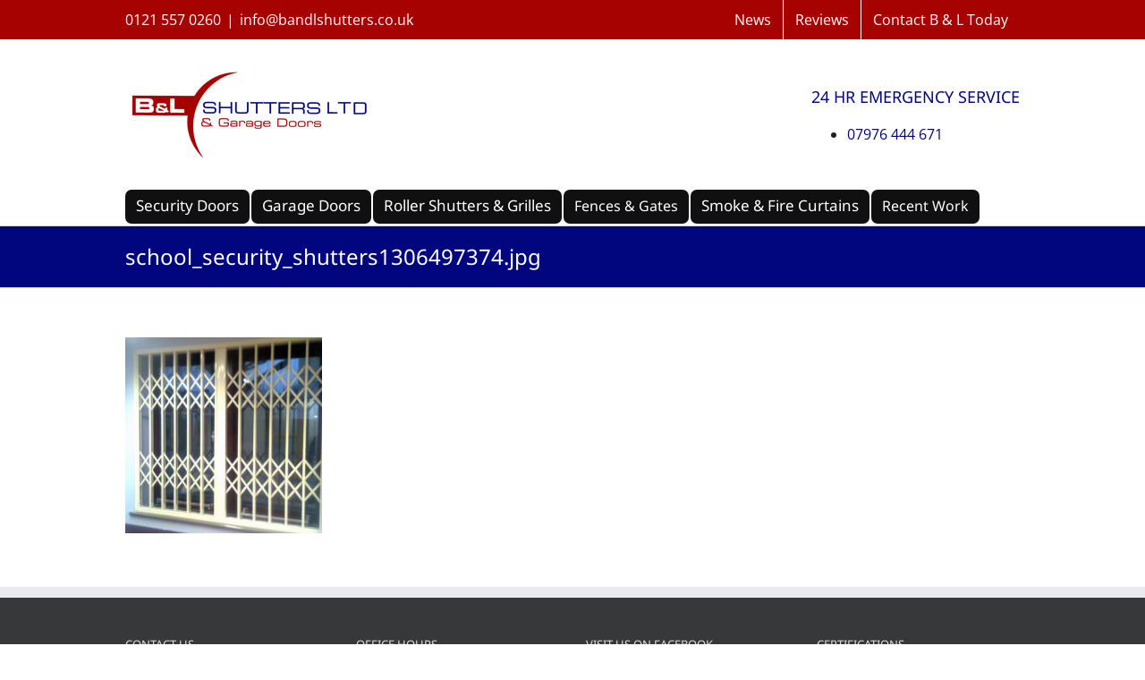

--- FILE ---
content_type: text/html; charset=UTF-8
request_url: https://www.bandlshutters.co.uk/school-security-shutters/school_security_shutters1306497374-jpg/
body_size: 11048
content:
<!DOCTYPE html>
<html class="avada-html-layout-wide avada-html-header-position-top" lang="en-GB" prefix="og: http://ogp.me/ns# fb: http://ogp.me/ns/fb#">
<head>
	<meta http-equiv="X-UA-Compatible" content="IE=edge" />
	<meta http-equiv="Content-Type" content="text/html; charset=utf-8"/>
	<meta name="viewport" content="width=device-width, initial-scale=1" />
	<link href="https://fonts.googleapis.com/css?family=Lato:100,100i,200,200i,300,300i,400,400i,500,500i,600,600i,700,700i,800,800i,900,900i%7COpen+Sans:100,100i,200,200i,300,300i,400,400i,500,500i,600,600i,700,700i,800,800i,900,900i%7CIndie+Flower:100,100i,200,200i,300,300i,400,400i,500,500i,600,600i,700,700i,800,800i,900,900i%7COswald:100,100i,200,200i,300,300i,400,400i,500,500i,600,600i,700,700i,800,800i,900,900i" rel="stylesheet"><meta name='robots' content='index, follow, max-image-preview:large, max-snippet:-1, max-video-preview:-1' />
	<style>img:is([sizes="auto" i], [sizes^="auto," i]) { contain-intrinsic-size: 3000px 1500px }</style>
	
	<!-- This site is optimized with the Yoast SEO plugin v26.5 - https://yoast.com/wordpress/plugins/seo/ -->
	<title>school_security_shutters1306497374.jpg - B and L Roller Shutters and Garage Doors</title>
	<link rel="canonical" href="https://www.bandlshutters.co.uk/school-security-shutters/school_security_shutters1306497374-jpg/" />
	<meta property="og:locale" content="en_GB" />
	<meta property="og:type" content="article" />
	<meta property="og:title" content="school_security_shutters1306497374.jpg - B and L Roller Shutters and Garage Doors" />
	<meta property="og:url" content="https://www.bandlshutters.co.uk/school-security-shutters/school_security_shutters1306497374-jpg/" />
	<meta property="og:site_name" content="B and L Roller Shutters and Garage Doors" />
	<meta property="og:image" content="https://www.bandlshutters.co.uk/school-security-shutters/school_security_shutters1306497374-jpg" />
	<meta property="og:image:width" content="220" />
	<meta property="og:image:height" content="219" />
	<meta property="og:image:type" content="image/jpeg" />
	<meta name="twitter:card" content="summary_large_image" />
	<script type="application/ld+json" class="yoast-schema-graph">{"@context":"https://schema.org","@graph":[{"@type":"WebPage","@id":"https://www.bandlshutters.co.uk/school-security-shutters/school_security_shutters1306497374-jpg/","url":"https://www.bandlshutters.co.uk/school-security-shutters/school_security_shutters1306497374-jpg/","name":"school_security_shutters1306497374.jpg - B and L Roller Shutters and Garage Doors","isPartOf":{"@id":"https://www.bandlshutters.co.uk/#website"},"primaryImageOfPage":{"@id":"https://www.bandlshutters.co.uk/school-security-shutters/school_security_shutters1306497374-jpg/#primaryimage"},"image":{"@id":"https://www.bandlshutters.co.uk/school-security-shutters/school_security_shutters1306497374-jpg/#primaryimage"},"thumbnailUrl":"https://www.bandlshutters.co.uk/wp-content/uploads/2014/09/school_security_shutters1306497374.jpg","datePublished":"2014-09-26T16:02:22+00:00","breadcrumb":{"@id":"https://www.bandlshutters.co.uk/school-security-shutters/school_security_shutters1306497374-jpg/#breadcrumb"},"inLanguage":"en-GB","potentialAction":[{"@type":"ReadAction","target":["https://www.bandlshutters.co.uk/school-security-shutters/school_security_shutters1306497374-jpg/"]}]},{"@type":"ImageObject","inLanguage":"en-GB","@id":"https://www.bandlshutters.co.uk/school-security-shutters/school_security_shutters1306497374-jpg/#primaryimage","url":"https://www.bandlshutters.co.uk/wp-content/uploads/2014/09/school_security_shutters1306497374.jpg","contentUrl":"https://www.bandlshutters.co.uk/wp-content/uploads/2014/09/school_security_shutters1306497374.jpg","width":220,"height":219},{"@type":"BreadcrumbList","@id":"https://www.bandlshutters.co.uk/school-security-shutters/school_security_shutters1306497374-jpg/#breadcrumb","itemListElement":[{"@type":"ListItem","position":1,"name":"Home","item":"https://www.bandlshutters.co.uk/"},{"@type":"ListItem","position":2,"name":"School Security Shutters","item":"https://www.bandlshutters.co.uk/school-security-shutters/"},{"@type":"ListItem","position":3,"name":"school_security_shutters1306497374.jpg"}]},{"@type":"WebSite","@id":"https://www.bandlshutters.co.uk/#website","url":"https://www.bandlshutters.co.uk/","name":"B and L Roller Shutters and Garage Doors","description":"","publisher":{"@id":"https://www.bandlshutters.co.uk/#organization"},"potentialAction":[{"@type":"SearchAction","target":{"@type":"EntryPoint","urlTemplate":"https://www.bandlshutters.co.uk/?s={search_term_string}"},"query-input":{"@type":"PropertyValueSpecification","valueRequired":true,"valueName":"search_term_string"}}],"inLanguage":"en-GB"},{"@type":"Organization","@id":"https://www.bandlshutters.co.uk/#organization","name":"B & L Roller Shutters And Garage Doors Ltd","url":"https://www.bandlshutters.co.uk/","logo":{"@type":"ImageObject","inLanguage":"en-GB","@id":"https://www.bandlshutters.co.uk/#/schema/logo/image/","url":"https://www.bandlshutters.co.uk/wp-content/uploads/2017/02/logoRemake3.jpg","contentUrl":"https://www.bandlshutters.co.uk/wp-content/uploads/2017/02/logoRemake3.jpg","width":800,"height":382,"caption":"B & L Roller Shutters And Garage Doors Ltd"},"image":{"@id":"https://www.bandlshutters.co.uk/#/schema/logo/image/"}}]}</script>
	<!-- / Yoast SEO plugin. -->


<link rel="alternate" type="application/rss+xml" title="B and L Roller Shutters and Garage Doors &raquo; Feed" href="https://www.bandlshutters.co.uk/feed/" />
<link rel="alternate" type="application/rss+xml" title="B and L Roller Shutters and Garage Doors &raquo; Comments Feed" href="https://www.bandlshutters.co.uk/comments/feed/" />
					<link rel="shortcut icon" href="https://www.bandlshutters.co.uk/wp-content/uploads/2017/09/favicon.gif" type="image/x-icon" />
		
		
		
				<link rel="alternate" type="application/rss+xml" title="B and L Roller Shutters and Garage Doors &raquo; school_security_shutters1306497374.jpg Comments Feed" href="https://www.bandlshutters.co.uk/school-security-shutters/school_security_shutters1306497374-jpg/feed/" />
				
		<meta property="og:locale" content="en_GB"/>
		<meta property="og:type" content="article"/>
		<meta property="og:site_name" content="B and L Roller Shutters and Garage Doors"/>
		<meta property="og:title" content="school_security_shutters1306497374.jpg - B and L Roller Shutters and Garage Doors"/>
				<meta property="og:url" content="https://www.bandlshutters.co.uk/school-security-shutters/school_security_shutters1306497374-jpg/"/>
																				<meta property="og:image" content="https://www.bandlshutters.co.uk/wp-content/uploads/2014/09/oldLogoHeader.gif"/>
		<meta property="og:image:width" content="289"/>
		<meta property="og:image:height" content="105"/>
		<meta property="og:image:type" content="image/jpeg"/>
				<link rel='stylesheet' id='layerslider-css' href='https://www.bandlshutters.co.uk/wp-content/plugins/LayerSlider/assets/static/layerslider/css/layerslider.css?ver=7.15.1' type='text/css' media='all' />
<link rel='stylesheet' id='child-style-css' href='https://www.bandlshutters.co.uk/wp-content/themes/Avada-Child-Theme/style.css?ver=16f2480a7cd371cab3b2dfcd4d25ebde' type='text/css' media='all' />
<link rel='stylesheet' id='fusion-dynamic-css-css' href='https://www.bandlshutters.co.uk/wp-content/uploads/fusion-styles/2b1884273dacf55703ab2319194a0b22.min.css?ver=3.13.2' type='text/css' media='all' />
<link rel='stylesheet' id='avada-fullwidth-md-css' href='https://www.bandlshutters.co.uk/wp-content/plugins/fusion-builder/assets/css/media/fullwidth-md.min.css?ver=3.13.2' type='text/css' media='only screen and (max-width: 1024px)' />
<link rel='stylesheet' id='avada-fullwidth-sm-css' href='https://www.bandlshutters.co.uk/wp-content/plugins/fusion-builder/assets/css/media/fullwidth-sm.min.css?ver=3.13.2' type='text/css' media='only screen and (max-width: 640px)' />
<link rel='stylesheet' id='awb-text-path-md-css' href='https://www.bandlshutters.co.uk/wp-content/plugins/fusion-builder/assets/css/media/awb-text-path-md.min.css?ver=7.13.2' type='text/css' media='only screen and (max-width: 1024px)' />
<link rel='stylesheet' id='awb-text-path-sm-css' href='https://www.bandlshutters.co.uk/wp-content/plugins/fusion-builder/assets/css/media/awb-text-path-sm.min.css?ver=7.13.2' type='text/css' media='only screen and (max-width: 640px)' />
<link rel='stylesheet' id='avada-icon-md-css' href='https://www.bandlshutters.co.uk/wp-content/plugins/fusion-builder/assets/css/media/icon-md.min.css?ver=3.13.2' type='text/css' media='only screen and (max-width: 1024px)' />
<link rel='stylesheet' id='avada-icon-sm-css' href='https://www.bandlshutters.co.uk/wp-content/plugins/fusion-builder/assets/css/media/icon-sm.min.css?ver=3.13.2' type='text/css' media='only screen and (max-width: 640px)' />
<link rel='stylesheet' id='avada-grid-md-css' href='https://www.bandlshutters.co.uk/wp-content/plugins/fusion-builder/assets/css/media/grid-md.min.css?ver=7.13.2' type='text/css' media='only screen and (max-width: 1024px)' />
<link rel='stylesheet' id='avada-grid-sm-css' href='https://www.bandlshutters.co.uk/wp-content/plugins/fusion-builder/assets/css/media/grid-sm.min.css?ver=7.13.2' type='text/css' media='only screen and (max-width: 640px)' />
<link rel='stylesheet' id='avada-image-md-css' href='https://www.bandlshutters.co.uk/wp-content/plugins/fusion-builder/assets/css/media/image-md.min.css?ver=7.13.2' type='text/css' media='only screen and (max-width: 1024px)' />
<link rel='stylesheet' id='avada-image-sm-css' href='https://www.bandlshutters.co.uk/wp-content/plugins/fusion-builder/assets/css/media/image-sm.min.css?ver=7.13.2' type='text/css' media='only screen and (max-width: 640px)' />
<link rel='stylesheet' id='avada-person-md-css' href='https://www.bandlshutters.co.uk/wp-content/plugins/fusion-builder/assets/css/media/person-md.min.css?ver=7.13.2' type='text/css' media='only screen and (max-width: 1024px)' />
<link rel='stylesheet' id='avada-person-sm-css' href='https://www.bandlshutters.co.uk/wp-content/plugins/fusion-builder/assets/css/media/person-sm.min.css?ver=7.13.2' type='text/css' media='only screen and (max-width: 640px)' />
<link rel='stylesheet' id='avada-section-separator-md-css' href='https://www.bandlshutters.co.uk/wp-content/plugins/fusion-builder/assets/css/media/section-separator-md.min.css?ver=3.13.2' type='text/css' media='only screen and (max-width: 1024px)' />
<link rel='stylesheet' id='avada-section-separator-sm-css' href='https://www.bandlshutters.co.uk/wp-content/plugins/fusion-builder/assets/css/media/section-separator-sm.min.css?ver=3.13.2' type='text/css' media='only screen and (max-width: 640px)' />
<link rel='stylesheet' id='avada-social-sharing-md-css' href='https://www.bandlshutters.co.uk/wp-content/plugins/fusion-builder/assets/css/media/social-sharing-md.min.css?ver=7.13.2' type='text/css' media='only screen and (max-width: 1024px)' />
<link rel='stylesheet' id='avada-social-sharing-sm-css' href='https://www.bandlshutters.co.uk/wp-content/plugins/fusion-builder/assets/css/media/social-sharing-sm.min.css?ver=7.13.2' type='text/css' media='only screen and (max-width: 640px)' />
<link rel='stylesheet' id='avada-social-links-md-css' href='https://www.bandlshutters.co.uk/wp-content/plugins/fusion-builder/assets/css/media/social-links-md.min.css?ver=7.13.2' type='text/css' media='only screen and (max-width: 1024px)' />
<link rel='stylesheet' id='avada-social-links-sm-css' href='https://www.bandlshutters.co.uk/wp-content/plugins/fusion-builder/assets/css/media/social-links-sm.min.css?ver=7.13.2' type='text/css' media='only screen and (max-width: 640px)' />
<link rel='stylesheet' id='avada-tabs-lg-min-css' href='https://www.bandlshutters.co.uk/wp-content/plugins/fusion-builder/assets/css/media/tabs-lg-min.min.css?ver=7.13.2' type='text/css' media='only screen and (min-width: 640px)' />
<link rel='stylesheet' id='avada-tabs-lg-max-css' href='https://www.bandlshutters.co.uk/wp-content/plugins/fusion-builder/assets/css/media/tabs-lg-max.min.css?ver=7.13.2' type='text/css' media='only screen and (max-width: 640px)' />
<link rel='stylesheet' id='avada-tabs-md-css' href='https://www.bandlshutters.co.uk/wp-content/plugins/fusion-builder/assets/css/media/tabs-md.min.css?ver=7.13.2' type='text/css' media='only screen and (max-width: 1024px)' />
<link rel='stylesheet' id='avada-tabs-sm-css' href='https://www.bandlshutters.co.uk/wp-content/plugins/fusion-builder/assets/css/media/tabs-sm.min.css?ver=7.13.2' type='text/css' media='only screen and (max-width: 640px)' />
<link rel='stylesheet' id='awb-text-md-css' href='https://www.bandlshutters.co.uk/wp-content/plugins/fusion-builder/assets/css/media/text-md.min.css?ver=3.13.2' type='text/css' media='only screen and (max-width: 1024px)' />
<link rel='stylesheet' id='awb-text-sm-css' href='https://www.bandlshutters.co.uk/wp-content/plugins/fusion-builder/assets/css/media/text-sm.min.css?ver=3.13.2' type='text/css' media='only screen and (max-width: 640px)' />
<link rel='stylesheet' id='awb-title-md-css' href='https://www.bandlshutters.co.uk/wp-content/plugins/fusion-builder/assets/css/media/title-md.min.css?ver=3.13.2' type='text/css' media='only screen and (max-width: 1024px)' />
<link rel='stylesheet' id='awb-title-sm-css' href='https://www.bandlshutters.co.uk/wp-content/plugins/fusion-builder/assets/css/media/title-sm.min.css?ver=3.13.2' type='text/css' media='only screen and (max-width: 640px)' />
<link rel='stylesheet' id='awb-post-card-image-sm-css' href='https://www.bandlshutters.co.uk/wp-content/plugins/fusion-builder/assets/css/media/post-card-image-sm.min.css?ver=3.13.2' type='text/css' media='only screen and (max-width: 640px)' />
<link rel='stylesheet' id='avada-swiper-md-css' href='https://www.bandlshutters.co.uk/wp-content/plugins/fusion-builder/assets/css/media/swiper-md.min.css?ver=7.13.2' type='text/css' media='only screen and (max-width: 1024px)' />
<link rel='stylesheet' id='avada-swiper-sm-css' href='https://www.bandlshutters.co.uk/wp-content/plugins/fusion-builder/assets/css/media/swiper-sm.min.css?ver=7.13.2' type='text/css' media='only screen and (max-width: 640px)' />
<link rel='stylesheet' id='avada-post-cards-md-css' href='https://www.bandlshutters.co.uk/wp-content/plugins/fusion-builder/assets/css/media/post-cards-md.min.css?ver=7.13.2' type='text/css' media='only screen and (max-width: 1024px)' />
<link rel='stylesheet' id='avada-post-cards-sm-css' href='https://www.bandlshutters.co.uk/wp-content/plugins/fusion-builder/assets/css/media/post-cards-sm.min.css?ver=7.13.2' type='text/css' media='only screen and (max-width: 640px)' />
<link rel='stylesheet' id='avada-facebook-page-md-css' href='https://www.bandlshutters.co.uk/wp-content/plugins/fusion-builder/assets/css/media/facebook-page-md.min.css?ver=7.13.2' type='text/css' media='only screen and (max-width: 1024px)' />
<link rel='stylesheet' id='avada-facebook-page-sm-css' href='https://www.bandlshutters.co.uk/wp-content/plugins/fusion-builder/assets/css/media/facebook-page-sm.min.css?ver=7.13.2' type='text/css' media='only screen and (max-width: 640px)' />
<link rel='stylesheet' id='avada-twitter-timeline-md-css' href='https://www.bandlshutters.co.uk/wp-content/plugins/fusion-builder/assets/css/media/twitter-timeline-md.min.css?ver=7.13.2' type='text/css' media='only screen and (max-width: 1024px)' />
<link rel='stylesheet' id='avada-twitter-timeline-sm-css' href='https://www.bandlshutters.co.uk/wp-content/plugins/fusion-builder/assets/css/media/twitter-timeline-sm.min.css?ver=7.13.2' type='text/css' media='only screen and (max-width: 640px)' />
<link rel='stylesheet' id='avada-flickr-md-css' href='https://www.bandlshutters.co.uk/wp-content/plugins/fusion-builder/assets/css/media/flickr-md.min.css?ver=7.13.2' type='text/css' media='only screen and (max-width: 1024px)' />
<link rel='stylesheet' id='avada-flickr-sm-css' href='https://www.bandlshutters.co.uk/wp-content/plugins/fusion-builder/assets/css/media/flickr-sm.min.css?ver=7.13.2' type='text/css' media='only screen and (max-width: 640px)' />
<link rel='stylesheet' id='avada-tagcloud-md-css' href='https://www.bandlshutters.co.uk/wp-content/plugins/fusion-builder/assets/css/media/tagcloud-md.min.css?ver=7.13.2' type='text/css' media='only screen and (max-width: 1024px)' />
<link rel='stylesheet' id='avada-tagcloud-sm-css' href='https://www.bandlshutters.co.uk/wp-content/plugins/fusion-builder/assets/css/media/tagcloud-sm.min.css?ver=7.13.2' type='text/css' media='only screen and (max-width: 640px)' />
<link rel='stylesheet' id='avada-instagram-md-css' href='https://www.bandlshutters.co.uk/wp-content/plugins/fusion-builder/assets/css/media/instagram-md.min.css?ver=7.13.2' type='text/css' media='only screen and (max-width: 1024px)' />
<link rel='stylesheet' id='avada-instagram-sm-css' href='https://www.bandlshutters.co.uk/wp-content/plugins/fusion-builder/assets/css/media/instagram-sm.min.css?ver=7.13.2' type='text/css' media='only screen and (max-width: 640px)' />
<link rel='stylesheet' id='awb-meta-md-css' href='https://www.bandlshutters.co.uk/wp-content/plugins/fusion-builder/assets/css/media/meta-md.min.css?ver=7.13.2' type='text/css' media='only screen and (max-width: 1024px)' />
<link rel='stylesheet' id='awb-meta-sm-css' href='https://www.bandlshutters.co.uk/wp-content/plugins/fusion-builder/assets/css/media/meta-sm.min.css?ver=7.13.2' type='text/css' media='only screen and (max-width: 640px)' />
<link rel='stylesheet' id='awb-layout-colums-md-css' href='https://www.bandlshutters.co.uk/wp-content/plugins/fusion-builder/assets/css/media/layout-columns-md.min.css?ver=3.13.2' type='text/css' media='only screen and (max-width: 1024px)' />
<link rel='stylesheet' id='awb-layout-colums-sm-css' href='https://www.bandlshutters.co.uk/wp-content/plugins/fusion-builder/assets/css/media/layout-columns-sm.min.css?ver=3.13.2' type='text/css' media='only screen and (max-width: 640px)' />
<link rel='stylesheet' id='avada-max-1c-css' href='https://www.bandlshutters.co.uk/wp-content/themes/Avada/assets/css/media/max-1c.min.css?ver=7.13.2' type='text/css' media='only screen and (max-width: 644px)' />
<link rel='stylesheet' id='avada-max-2c-css' href='https://www.bandlshutters.co.uk/wp-content/themes/Avada/assets/css/media/max-2c.min.css?ver=7.13.2' type='text/css' media='only screen and (max-width: 735px)' />
<link rel='stylesheet' id='avada-min-2c-max-3c-css' href='https://www.bandlshutters.co.uk/wp-content/themes/Avada/assets/css/media/min-2c-max-3c.min.css?ver=7.13.2' type='text/css' media='only screen and (min-width: 735px) and (max-width: 826px)' />
<link rel='stylesheet' id='avada-min-3c-max-4c-css' href='https://www.bandlshutters.co.uk/wp-content/themes/Avada/assets/css/media/min-3c-max-4c.min.css?ver=7.13.2' type='text/css' media='only screen and (min-width: 826px) and (max-width: 917px)' />
<link rel='stylesheet' id='avada-min-4c-max-5c-css' href='https://www.bandlshutters.co.uk/wp-content/themes/Avada/assets/css/media/min-4c-max-5c.min.css?ver=7.13.2' type='text/css' media='only screen and (min-width: 917px) and (max-width: 1008px)' />
<link rel='stylesheet' id='avada-min-5c-max-6c-css' href='https://www.bandlshutters.co.uk/wp-content/themes/Avada/assets/css/media/min-5c-max-6c.min.css?ver=7.13.2' type='text/css' media='only screen and (min-width: 1008px) and (max-width: 1099px)' />
<link rel='stylesheet' id='avada-min-shbp-css' href='https://www.bandlshutters.co.uk/wp-content/themes/Avada/assets/css/media/min-shbp.min.css?ver=7.13.2' type='text/css' media='only screen and (min-width: 1024px)' />
<link rel='stylesheet' id='avada-min-shbp-header-legacy-css' href='https://www.bandlshutters.co.uk/wp-content/themes/Avada/assets/css/media/min-shbp-header-legacy.min.css?ver=7.13.2' type='text/css' media='only screen and (min-width: 1024px)' />
<link rel='stylesheet' id='avada-max-shbp-css' href='https://www.bandlshutters.co.uk/wp-content/themes/Avada/assets/css/media/max-shbp.min.css?ver=7.13.2' type='text/css' media='only screen and (max-width: 1023px)' />
<link rel='stylesheet' id='avada-max-shbp-header-legacy-css' href='https://www.bandlshutters.co.uk/wp-content/themes/Avada/assets/css/media/max-shbp-header-legacy.min.css?ver=7.13.2' type='text/css' media='only screen and (max-width: 1023px)' />
<link rel='stylesheet' id='avada-max-sh-shbp-css' href='https://www.bandlshutters.co.uk/wp-content/themes/Avada/assets/css/media/max-sh-shbp.min.css?ver=7.13.2' type='text/css' media='only screen and (max-width: 1023px)' />
<link rel='stylesheet' id='avada-max-sh-shbp-header-legacy-css' href='https://www.bandlshutters.co.uk/wp-content/themes/Avada/assets/css/media/max-sh-shbp-header-legacy.min.css?ver=7.13.2' type='text/css' media='only screen and (max-width: 1023px)' />
<link rel='stylesheet' id='avada-min-768-max-1024-p-css' href='https://www.bandlshutters.co.uk/wp-content/themes/Avada/assets/css/media/min-768-max-1024-p.min.css?ver=7.13.2' type='text/css' media='only screen and (min-device-width: 768px) and (max-device-width: 1024px) and (orientation: portrait)' />
<link rel='stylesheet' id='avada-min-768-max-1024-p-header-legacy-css' href='https://www.bandlshutters.co.uk/wp-content/themes/Avada/assets/css/media/min-768-max-1024-p-header-legacy.min.css?ver=7.13.2' type='text/css' media='only screen and (min-device-width: 768px) and (max-device-width: 1024px) and (orientation: portrait)' />
<link rel='stylesheet' id='avada-min-768-max-1024-l-css' href='https://www.bandlshutters.co.uk/wp-content/themes/Avada/assets/css/media/min-768-max-1024-l.min.css?ver=7.13.2' type='text/css' media='only screen and (min-device-width: 768px) and (max-device-width: 1024px) and (orientation: landscape)' />
<link rel='stylesheet' id='avada-min-768-max-1024-l-header-legacy-css' href='https://www.bandlshutters.co.uk/wp-content/themes/Avada/assets/css/media/min-768-max-1024-l-header-legacy.min.css?ver=7.13.2' type='text/css' media='only screen and (min-device-width: 768px) and (max-device-width: 1024px) and (orientation: landscape)' />
<link rel='stylesheet' id='avada-max-sh-cbp-css' href='https://www.bandlshutters.co.uk/wp-content/themes/Avada/assets/css/media/max-sh-cbp.min.css?ver=7.13.2' type='text/css' media='only screen and (max-width: 800px)' />
<link rel='stylesheet' id='avada-max-sh-sbp-css' href='https://www.bandlshutters.co.uk/wp-content/themes/Avada/assets/css/media/max-sh-sbp.min.css?ver=7.13.2' type='text/css' media='only screen and (max-width: 800px)' />
<link rel='stylesheet' id='avada-max-sh-640-css' href='https://www.bandlshutters.co.uk/wp-content/themes/Avada/assets/css/media/max-sh-640.min.css?ver=7.13.2' type='text/css' media='only screen and (max-width: 640px)' />
<link rel='stylesheet' id='avada-max-shbp-18-css' href='https://www.bandlshutters.co.uk/wp-content/themes/Avada/assets/css/media/max-shbp-18.min.css?ver=7.13.2' type='text/css' media='only screen and (max-width: 1005px)' />
<link rel='stylesheet' id='avada-max-shbp-32-css' href='https://www.bandlshutters.co.uk/wp-content/themes/Avada/assets/css/media/max-shbp-32.min.css?ver=7.13.2' type='text/css' media='only screen and (max-width: 991px)' />
<link rel='stylesheet' id='avada-min-sh-cbp-css' href='https://www.bandlshutters.co.uk/wp-content/themes/Avada/assets/css/media/min-sh-cbp.min.css?ver=7.13.2' type='text/css' media='only screen and (min-width: 800px)' />
<link rel='stylesheet' id='avada-max-640-css' href='https://www.bandlshutters.co.uk/wp-content/themes/Avada/assets/css/media/max-640.min.css?ver=7.13.2' type='text/css' media='only screen and (max-device-width: 640px)' />
<link rel='stylesheet' id='avada-max-main-css' href='https://www.bandlshutters.co.uk/wp-content/themes/Avada/assets/css/media/max-main.min.css?ver=7.13.2' type='text/css' media='only screen and (max-width: 1099px)' />
<link rel='stylesheet' id='avada-max-cbp-css' href='https://www.bandlshutters.co.uk/wp-content/themes/Avada/assets/css/media/max-cbp.min.css?ver=7.13.2' type='text/css' media='only screen and (max-width: 800px)' />
<link rel='stylesheet' id='avada-max-640-sliders-css' href='https://www.bandlshutters.co.uk/wp-content/themes/Avada/assets/css/media/max-640-sliders.min.css?ver=7.13.2' type='text/css' media='only screen and (max-device-width: 640px)' />
<link rel='stylesheet' id='avada-max-sh-cbp-sliders-css' href='https://www.bandlshutters.co.uk/wp-content/themes/Avada/assets/css/media/max-sh-cbp-sliders.min.css?ver=7.13.2' type='text/css' media='only screen and (max-width: 800px)' />
<link rel='stylesheet' id='avada-max-sh-cbp-social-sharing-css' href='https://www.bandlshutters.co.uk/wp-content/themes/Avada/assets/css/media/max-sh-cbp-social-sharing.min.css?ver=7.13.2' type='text/css' media='only screen and (max-width: 800px)' />
<link rel='stylesheet' id='fb-max-sh-cbp-css' href='https://www.bandlshutters.co.uk/wp-content/plugins/fusion-builder/assets/css/media/max-sh-cbp.min.css?ver=3.13.2' type='text/css' media='only screen and (max-width: 800px)' />
<link rel='stylesheet' id='fb-min-768-max-1024-p-css' href='https://www.bandlshutters.co.uk/wp-content/plugins/fusion-builder/assets/css/media/min-768-max-1024-p.min.css?ver=3.13.2' type='text/css' media='only screen and (min-device-width: 768px) and (max-device-width: 1024px) and (orientation: portrait)' />
<link rel='stylesheet' id='fb-max-640-css' href='https://www.bandlshutters.co.uk/wp-content/plugins/fusion-builder/assets/css/media/max-640.min.css?ver=3.13.2' type='text/css' media='only screen and (max-device-width: 640px)' />
<link rel='stylesheet' id='fb-max-1c-css' href='https://www.bandlshutters.co.uk/wp-content/plugins/fusion-builder/assets/css/media/max-1c.css?ver=3.13.2' type='text/css' media='only screen and (max-width: 644px)' />
<link rel='stylesheet' id='fb-max-2c-css' href='https://www.bandlshutters.co.uk/wp-content/plugins/fusion-builder/assets/css/media/max-2c.css?ver=3.13.2' type='text/css' media='only screen and (max-width: 735px)' />
<link rel='stylesheet' id='fb-min-2c-max-3c-css' href='https://www.bandlshutters.co.uk/wp-content/plugins/fusion-builder/assets/css/media/min-2c-max-3c.css?ver=3.13.2' type='text/css' media='only screen and (min-width: 735px) and (max-width: 826px)' />
<link rel='stylesheet' id='fb-min-3c-max-4c-css' href='https://www.bandlshutters.co.uk/wp-content/plugins/fusion-builder/assets/css/media/min-3c-max-4c.css?ver=3.13.2' type='text/css' media='only screen and (min-width: 826px) and (max-width: 917px)' />
<link rel='stylesheet' id='fb-min-4c-max-5c-css' href='https://www.bandlshutters.co.uk/wp-content/plugins/fusion-builder/assets/css/media/min-4c-max-5c.css?ver=3.13.2' type='text/css' media='only screen and (min-width: 917px) and (max-width: 1008px)' />
<link rel='stylesheet' id='fb-min-5c-max-6c-css' href='https://www.bandlshutters.co.uk/wp-content/plugins/fusion-builder/assets/css/media/min-5c-max-6c.css?ver=3.13.2' type='text/css' media='only screen and (min-width: 1008px) and (max-width: 1099px)' />
<link rel='stylesheet' id='avada-off-canvas-md-css' href='https://www.bandlshutters.co.uk/wp-content/plugins/fusion-builder/assets/css/media/off-canvas-md.min.css?ver=7.13.2' type='text/css' media='only screen and (max-width: 1024px)' />
<link rel='stylesheet' id='avada-off-canvas-sm-css' href='https://www.bandlshutters.co.uk/wp-content/plugins/fusion-builder/assets/css/media/off-canvas-sm.min.css?ver=7.13.2' type='text/css' media='only screen and (max-width: 640px)' />
<script type="text/javascript" src="https://www.bandlshutters.co.uk/wp-includes/js/jquery/jquery.min.js?ver=3.7.1" id="jquery-core-js"></script>
<script type="text/javascript" src="https://www.bandlshutters.co.uk/wp-includes/js/jquery/jquery-migrate.min.js?ver=3.4.1" id="jquery-migrate-js"></script>
<meta name="generator" content="Powered by LayerSlider 7.15.1 - Build Heros, Sliders, and Popups. Create Animations and Beautiful, Rich Web Content as Easy as Never Before on WordPress." />
<!-- LayerSlider updates and docs at: https://layerslider.com -->
<link rel="https://api.w.org/" href="https://www.bandlshutters.co.uk/wp-json/" /><link rel="alternate" title="JSON" type="application/json" href="https://www.bandlshutters.co.uk/wp-json/wp/v2/media/1678" /><link rel="EditURI" type="application/rsd+xml" title="RSD" href="https://www.bandlshutters.co.uk/xmlrpc.php?rsd" />
<link rel="alternate" title="oEmbed (JSON)" type="application/json+oembed" href="https://www.bandlshutters.co.uk/wp-json/oembed/1.0/embed?url=https%3A%2F%2Fwww.bandlshutters.co.uk%2Fschool-security-shutters%2Fschool_security_shutters1306497374-jpg%2F" />
<link rel="alternate" title="oEmbed (XML)" type="text/xml+oembed" href="https://www.bandlshutters.co.uk/wp-json/oembed/1.0/embed?url=https%3A%2F%2Fwww.bandlshutters.co.uk%2Fschool-security-shutters%2Fschool_security_shutters1306497374-jpg%2F&#038;format=xml" />
<style type="text/css" id="css-fb-visibility">@media screen and (max-width: 640px){.fusion-no-small-visibility{display:none !important;}body .sm-text-align-center{text-align:center !important;}body .sm-text-align-left{text-align:left !important;}body .sm-text-align-right{text-align:right !important;}body .sm-flex-align-center{justify-content:center !important;}body .sm-flex-align-flex-start{justify-content:flex-start !important;}body .sm-flex-align-flex-end{justify-content:flex-end !important;}body .sm-mx-auto{margin-left:auto !important;margin-right:auto !important;}body .sm-ml-auto{margin-left:auto !important;}body .sm-mr-auto{margin-right:auto !important;}body .fusion-absolute-position-small{position:absolute;top:auto;width:100%;}.awb-sticky.awb-sticky-small{ position: sticky; top: var(--awb-sticky-offset,0); }}@media screen and (min-width: 641px) and (max-width: 1024px){.fusion-no-medium-visibility{display:none !important;}body .md-text-align-center{text-align:center !important;}body .md-text-align-left{text-align:left !important;}body .md-text-align-right{text-align:right !important;}body .md-flex-align-center{justify-content:center !important;}body .md-flex-align-flex-start{justify-content:flex-start !important;}body .md-flex-align-flex-end{justify-content:flex-end !important;}body .md-mx-auto{margin-left:auto !important;margin-right:auto !important;}body .md-ml-auto{margin-left:auto !important;}body .md-mr-auto{margin-right:auto !important;}body .fusion-absolute-position-medium{position:absolute;top:auto;width:100%;}.awb-sticky.awb-sticky-medium{ position: sticky; top: var(--awb-sticky-offset,0); }}@media screen and (min-width: 1025px){.fusion-no-large-visibility{display:none !important;}body .lg-text-align-center{text-align:center !important;}body .lg-text-align-left{text-align:left !important;}body .lg-text-align-right{text-align:right !important;}body .lg-flex-align-center{justify-content:center !important;}body .lg-flex-align-flex-start{justify-content:flex-start !important;}body .lg-flex-align-flex-end{justify-content:flex-end !important;}body .lg-mx-auto{margin-left:auto !important;margin-right:auto !important;}body .lg-ml-auto{margin-left:auto !important;}body .lg-mr-auto{margin-right:auto !important;}body .fusion-absolute-position-large{position:absolute;top:auto;width:100%;}.awb-sticky.awb-sticky-large{ position: sticky; top: var(--awb-sticky-offset,0); }}</style>		<script type="text/javascript">
			var doc = document.documentElement;
			doc.setAttribute( 'data-useragent', navigator.userAgent );
		</script>
		<script>
  (function(i,s,o,g,r,a,m){i['GoogleAnalyticsObject']=r;i[r]=i[r]||function(){
  (i[r].q=i[r].q||[]).push(arguments)},i[r].l=1*new Date();a=s.createElement(o),
  m=s.getElementsByTagName(o)[0];a.async=1;a.src=g;m.parentNode.insertBefore(a,m)
  })(window,document,'script','//www.google-analytics.com/analytics.js','ga');

  ga('create', 'UA-74181440-1', 'auto');
  ga('send', 'pageview');

</script>
	</head>

<body data-rsssl=1 class="attachment wp-singular attachment-template-default attachmentid-1678 attachment-jpeg wp-theme-Avada wp-child-theme-Avada-Child-Theme fusion-image-hovers fusion-pagination-sizing fusion-button_type-flat fusion-button_span-no fusion-button_gradient-linear avada-image-rollover-circle-no avada-image-rollover-no fusion-has-button-gradient fusion-body ltr no-tablet-sticky-header no-mobile-sticky-header no-mobile-slidingbar fusion-disable-outline fusion-sub-menu-fade mobile-logo-pos-left layout-wide-mode avada-has-boxed-modal-shadow-none layout-scroll-offset-full avada-has-zero-margin-offset-top fusion-top-header menu-text-align-left mobile-menu-design-modern fusion-show-pagination-text fusion-header-layout-v4 avada-responsive avada-footer-fx-bg-parallax avada-menu-highlight-style-bar fusion-search-form-classic fusion-main-menu-search-dropdown fusion-avatar-square avada-sticky-shrinkage avada-dropdown-styles avada-blog-layout-medium avada-blog-archive-layout-medium avada-header-shadow-no avada-menu-icon-position-left avada-has-megamenu-shadow avada-has-mainmenu-dropdown-divider avada-has-megamenu-item-divider avada-has-breadcrumb-mobile-hidden avada-has-titlebar-bar_and_content avada-has-pagination-padding avada-flyout-menu-direction-fade avada-ec-views-v1" data-awb-post-id="1678">
		<a class="skip-link screen-reader-text" href="#content">Skip to content</a>

	<div id="boxed-wrapper">
		
		<div id="wrapper" class="fusion-wrapper">
			<div id="home" style="position:relative;top:-1px;"></div>
							
					
			<header class="fusion-header-wrapper">
				<div class="fusion-header-v4 fusion-logo-alignment fusion-logo-left fusion-sticky-menu- fusion-sticky-logo- fusion-mobile-logo- fusion-sticky-menu-only fusion-header-menu-align-left fusion-mobile-menu-design-modern">
					
<div class="fusion-secondary-header">
	<div class="fusion-row">
					<div class="fusion-alignleft">
				<div class="fusion-contact-info"><span class="fusion-contact-info-phone-number"><a href="tel:+441215570260">0121 557 0260</a></span><span class="fusion-header-separator">|</span><span class="fusion-contact-info-email-address"><a href="mailto:&#105;n&#102;&#111;&#64;ba&#110;&#100;lsh&#117;&#116;&#116;ers&#46;c&#111;&#46;&#117;&#107;">&#105;n&#102;&#111;&#64;ba&#110;&#100;lsh&#117;&#116;&#116;ers&#46;c&#111;&#46;&#117;&#107;</a></span></div>			</div>
							<div class="fusion-alignright">
				<nav class="fusion-secondary-menu" role="navigation" aria-label="Secondary Menu"><ul id="menu-top-menu" class="menu"><li  id="menu-item-2302"  class="menu-item menu-item-type-post_type menu-item-object-page menu-item-2302"  data-item-id="2302"><a  href="https://www.bandlshutters.co.uk/news/" class="fusion-bar-highlight"><span class="menu-text">News</span></a></li><li  id="menu-item-2303"  class="menu-item menu-item-type-post_type menu-item-object-page menu-item-2303"  data-item-id="2303"><a  href="https://www.bandlshutters.co.uk/reviews/" class="fusion-bar-highlight"><span class="menu-text">Reviews</span></a></li><li  id="menu-item-3363"  class="menu-item menu-item-type-post_type menu-item-object-page menu-item-3363"  data-item-id="3363"><a  href="https://www.bandlshutters.co.uk/contact-us/" class="fusion-bar-highlight"><span class="menu-text">Contact B &#038; L Today</span></a></li></ul></nav><nav class="fusion-mobile-nav-holder fusion-mobile-menu-text-align-left" aria-label="Secondary Mobile Menu"></nav>			</div>
			</div>
</div>
<div class="fusion-header-sticky-height"></div>
<div class="fusion-sticky-header-wrapper"> <!-- start fusion sticky header wrapper -->
	<div class="fusion-header">
		<div class="fusion-row">
							<div class="fusion-logo" data-margin-top="0px" data-margin-bottom="0px" data-margin-left="0px" data-margin-right="0px">
			<a class="fusion-logo-link"  href="https://www.bandlshutters.co.uk/" >

						<!-- standard logo -->
			<img src="https://www.bandlshutters.co.uk/wp-content/uploads/2014/09/oldLogoHeader.gif" srcset="https://www.bandlshutters.co.uk/wp-content/uploads/2014/09/oldLogoHeader.gif 1x" width="289" height="105" alt="B and L Roller Shutters and Garage Doors Logo" data-retina_logo_url="" class="fusion-standard-logo" />

			
					</a>
		
<div class="fusion-header-content-3-wrapper">
			<div class="fusion-header-banner">
			<div style="margin-left:48px!important; font-size:16px;"><h3><a href="https://www.bandlshutters.co.uk/emergency-service-rates/">24 HR EMERGENCY SERVICE</a></h3><ul><li><a href="tel:+447976444671">07976 444 671</a></li></ul></div>		</div>
	</div>
</div>
								<div class="fusion-mobile-menu-icons">
							<a href="#" class="fusion-icon awb-icon-bars" aria-label="Toggle mobile menu" aria-expanded="false"></a>
		
		
		
			</div>
			
					</div>
	</div>
	<div class="fusion-secondary-main-menu">
		<div class="fusion-row">
			<nav class="fusion-main-menu" aria-label="Main Menu"><ul id="menu-main-menu" class="fusion-menu"><li  id="menu-item-4481"  class="menu-item menu-item-type-post_type menu-item-object-page menu-item-has-children menu-item-4481 fusion-megamenu-menu  fusion-menu-item-button"  data-item-id="4481"><a  href="https://www.bandlshutters.co.uk/security-doors/" class="fusion-bar-highlight"><span class="menu-text fusion-button button-default button-medium">Security Doors</span></a><div class="fusion-megamenu-wrapper fusion-columns-2 columns-per-row-2 columns-2 col-span-4"><div class="row"><div class="fusion-megamenu-holder lazyload" style="width:600px;" data-width="600px"><ul class="fusion-megamenu"><li  id="menu-item-4497"  class="menu-item menu-item-type-custom menu-item-object-custom menu-item-has-children menu-item-4497 fusion-megamenu-submenu fusion-megamenu-columns-2 col-lg-6 col-md-6 col-sm-6"  style="width:50%;"><div class='fusion-megamenu-title'><span class="awb-justify-title">Applications</span></div><ul class="sub-menu"><li  id="menu-item-4448"  class="menu-item menu-item-type-post_type menu-item-object-page menu-item-4448" ><a  href="https://www.bandlshutters.co.uk/composite-security-doors-domestic/" class="fusion-bar-highlight"><span><span class="fusion-megamenu-bullet"></span>Composite Security Doors For Homes</span></a></li><li  id="menu-item-4479"  class="menu-item menu-item-type-post_type menu-item-object-page menu-item-4479" ><a  href="https://www.bandlshutters.co.uk/secure-communal-entry-doors/" class="fusion-bar-highlight"><span><span class="fusion-megamenu-bullet"></span>Secure Communal Entry Doors</span></a></li><li  id="menu-item-4485"  class="menu-item menu-item-type-post_type menu-item-object-page menu-item-4485" ><a  href="https://www.bandlshutters.co.uk/sports-hall-doors/" class="fusion-bar-highlight"><span><span class="fusion-megamenu-bullet"></span>Sports Hall Doors</span></a></li><li  id="menu-item-4445"  class="menu-item menu-item-type-post_type menu-item-object-page menu-item-4445" ><a  href="https://www.bandlshutters.co.uk/clean-room-steel-doors/" class="fusion-bar-highlight"><span><span class="fusion-megamenu-bullet"></span>Clean Room Steel Doors</span></a></li><li  id="menu-item-4491"  class="menu-item menu-item-type-post_type menu-item-object-page menu-item-4491" ><a  href="https://www.bandlshutters.co.uk/timber-effect-steel-internal-security-doors/" class="fusion-bar-highlight"><span><span class="fusion-megamenu-bullet"></span>Timber Effect Security Doors</span></a></li></ul></li><li  id="menu-item-4498"  class="menu-item menu-item-type-custom menu-item-object-custom menu-item-has-children menu-item-4498 fusion-megamenu-submenu fusion-megamenu-columns-2 col-lg-6 col-md-6 col-sm-6"  style="width:50%;"><div class='fusion-megamenu-title'><span class="awb-justify-title">Types</span></div><ul class="sub-menu"><li  id="menu-item-4487"  class="menu-item menu-item-type-post_type menu-item-object-page menu-item-4487" ><a  href="https://www.bandlshutters.co.uk/steel-security-doors/" class="fusion-bar-highlight"><span><span class="fusion-megamenu-bullet"></span>Steel Security Doors</span></a></li><li  id="menu-item-4486"  class="menu-item menu-item-type-post_type menu-item-object-page menu-item-4486" ><a  href="https://www.bandlshutters.co.uk/steel-louvred-doors/" class="fusion-bar-highlight"><span><span class="fusion-megamenu-bullet"></span>Steel Louvred Doors</span></a></li><li  id="menu-item-4442"  class="menu-item menu-item-type-post_type menu-item-object-page menu-item-4442" ><a  href="https://www.bandlshutters.co.uk/bespoke-steel-doors-security/" class="fusion-bar-highlight"><span><span class="fusion-megamenu-bullet"></span>Bespoke Steel Doors</span></a></li><li  id="menu-item-4455"  class="menu-item menu-item-type-post_type menu-item-object-page menu-item-4455" ><a  href="https://www.bandlshutters.co.uk/fire-doors-steel/" class="fusion-bar-highlight"><span><span class="fusion-megamenu-bullet"></span>Fire Doors (Steel)</span></a></li><li  id="menu-item-4477"  class="menu-item menu-item-type-post_type menu-item-object-page menu-item-4477" ><a  href="https://www.bandlshutters.co.uk/sectional-doors/" class="fusion-bar-highlight"><span><span class="fusion-megamenu-bullet"></span>Sectional Doors</span></a></li><li  id="menu-item-4451"  class="menu-item menu-item-type-post_type menu-item-object-page menu-item-4451" ><a  href="https://www.bandlshutters.co.uk/embossed-panel-doors/" class="fusion-bar-highlight"><span><span class="fusion-megamenu-bullet"></span>Embossed Panel Doors</span></a></li><li  id="menu-item-4441"  class="menu-item menu-item-type-post_type menu-item-object-page menu-item-4441" ><a  href="https://www.bandlshutters.co.uk/bespoke-security/" class="fusion-bar-highlight"><span><span class="fusion-megamenu-bullet"></span>Bespoke Security Products</span></a></li><li  id="menu-item-4489"  class="menu-item menu-item-type-post_type menu-item-object-page menu-item-4489" ><a  href="https://www.bandlshutters.co.uk/steel-sliding-folding-doors/" class="fusion-bar-highlight"><span><span class="fusion-megamenu-bullet"></span>Steel Sliding Folding Doors</span></a></li></ul></li></ul></div><div style="clear:both;"></div></div></div></li><li  id="menu-item-4459"  class="menu-item menu-item-type-post_type menu-item-object-page menu-item-has-children menu-item-4459 fusion-megamenu-menu  fusion-menu-item-button"  data-item-id="4459"><a  href="https://www.bandlshutters.co.uk/garage-doors/" class="fusion-bar-highlight"><span class="menu-text fusion-button button-default button-medium">Garage Doors</span></a><div class="fusion-megamenu-wrapper fusion-columns-2 columns-per-row-2 columns-2 col-span-4"><div class="row"><div class="fusion-megamenu-holder lazyload" style="width:600px;" data-width="600px"><ul class="fusion-megamenu"><li  id="menu-item-4499"  class="menu-item menu-item-type-custom menu-item-object-custom menu-item-has-children menu-item-4499 fusion-megamenu-submenu fusion-megamenu-columns-2 col-lg-6 col-md-6 col-sm-6"  style="width:50%;"><div class='fusion-megamenu-title'><span class="awb-justify-title">Types</span></div><ul class="sub-menu"><li  id="menu-item-4493"  class="menu-item menu-item-type-post_type menu-item-object-page menu-item-4493" ><a  href="https://www.bandlshutters.co.uk/up-over-garage-doors/" class="fusion-bar-highlight"><span><span class="fusion-megamenu-bullet"></span>Up &#038; Over Garage Doors</span></a></li><li  id="menu-item-4440"  class="menu-item menu-item-type-post_type menu-item-object-page menu-item-4440" ><a  href="https://www.bandlshutters.co.uk/automated-garage-doors/" class="fusion-bar-highlight"><span><span class="fusion-megamenu-bullet"></span>Automated Garage Doors</span></a></li><li  id="menu-item-4465"  class="menu-item menu-item-type-post_type menu-item-object-page menu-item-4465" ><a  href="https://www.bandlshutters.co.uk/insulated-roller-garage-doors/" class="fusion-bar-highlight"><span><span class="fusion-megamenu-bullet"></span>Insulated Roller Garage Doors</span></a></li><li  id="menu-item-4478"  class="menu-item menu-item-type-post_type menu-item-object-page menu-item-4478" ><a  href="https://www.bandlshutters.co.uk/sectional-garage-doors/" class="fusion-bar-highlight"><span><span class="fusion-megamenu-bullet"></span>Sectional Garage Doors</span></a></li><li  id="menu-item-4471"  class="menu-item menu-item-type-post_type menu-item-object-page menu-item-4471" ><a  href="https://www.bandlshutters.co.uk/roller-garage-doors/" class="fusion-bar-highlight"><span><span class="fusion-megamenu-bullet"></span>Roller Garage Doors</span></a></li><li  id="menu-item-4484"  class="menu-item menu-item-type-post_type menu-item-object-page menu-item-4484" ><a  href="https://www.bandlshutters.co.uk/side-hinged-garage-doors/" class="fusion-bar-highlight"><span><span class="fusion-megamenu-bullet"></span>Side Hinged Garage Doors</span></a></li></ul></li><li  id="menu-item-4500"  class="menu-item menu-item-type-custom menu-item-object-custom menu-item-has-children menu-item-4500 fusion-megamenu-submenu fusion-megamenu-columns-2 col-lg-6 col-md-6 col-sm-6"  style="width:50%;"><div class='fusion-megamenu-title'><span class="awb-justify-title">Services</span></div><ul class="sub-menu"><li  id="menu-item-4468"  class="menu-item menu-item-type-post_type menu-item-object-page menu-item-4468" ><a  href="https://www.bandlshutters.co.uk/new-garage-doors/" class="fusion-bar-highlight"><span><span class="fusion-megamenu-bullet"></span>New Garage Doors</span></a></li><li  id="menu-item-4461"  class="menu-item menu-item-type-post_type menu-item-object-page menu-item-4461" ><a  href="https://www.bandlshutters.co.uk/garage-doors-repaired-and-emergency-garage-door-repairs-in-birmingham-and-the-midlands/" class="fusion-bar-highlight"><span><span class="fusion-megamenu-bullet"></span>Garage Door Repairs</span></a></li><li  id="menu-item-4480"  class="menu-item menu-item-type-post_type menu-item-object-page menu-item-4480" ><a  href="https://www.bandlshutters.co.uk/secure-garages-with-b-and-l/" class="fusion-bar-highlight"><span><span class="fusion-megamenu-bullet"></span>Secure Garages</span></a></li><li  id="menu-item-4460"  class="menu-item menu-item-type-post_type menu-item-object-page menu-item-4460" ><a  href="https://www.bandlshutters.co.uk/garage-doors-installed-in-birmingham-and-the-midlands/" class="fusion-bar-highlight"><span><span class="fusion-megamenu-bullet"></span>Garage Doors In The Midlands</span></a></li></ul></li></ul></div><div style="clear:both;"></div></div></div></li><li  id="menu-item-4475"  class="menu-item menu-item-type-post_type menu-item-object-page menu-item-has-children menu-item-4475 fusion-megamenu-menu  fusion-menu-item-button"  data-item-id="4475"><a  href="https://www.bandlshutters.co.uk/roller-shutters-grilles/" class="fusion-bar-highlight"><span class="menu-text fusion-button button-default button-medium">Roller Shutters &#038; Grilles</span></a><div class="fusion-megamenu-wrapper fusion-columns-3 columns-per-row-3 columns-3 col-span-6"><div class="row"><div class="fusion-megamenu-holder lazyload" style="width:1020px;" data-width="1020px"><ul class="fusion-megamenu"><li  id="menu-item-4501"  class="menu-item menu-item-type-custom menu-item-object-custom menu-item-has-children menu-item-4501 fusion-megamenu-submenu fusion-megamenu-columns-3 col-lg-4 col-md-4 col-sm-4"  style="width:32.352941176471%;"><div class='fusion-megamenu-title'><span class="awb-justify-title">B &#038; L Shutter Services</span></div><ul class="sub-menu"><li  id="menu-item-4494"  class="menu-item menu-item-type-post_type menu-item-object-page menu-item-4494" ><a  href="https://www.bandlshutters.co.uk/security-grilles/" class="fusion-bar-highlight"><span><span class="fusion-megamenu-bullet"></span>Lattice Gate &#038; Window Security Grilles</span></a></li><li  id="menu-item-4473"  class="menu-item menu-item-type-post_type menu-item-object-page menu-item-4473" ><a  href="https://www.bandlshutters.co.uk/roller-shutter-repairs/" class="fusion-bar-highlight"><span><span class="fusion-megamenu-bullet"></span>Roller Shutter Repairs</span></a></li><li  id="menu-item-4472"  class="menu-item menu-item-type-post_type menu-item-object-page menu-item-4472" ><a  href="https://www.bandlshutters.co.uk/roller-shutter-and-door-installation/" class="fusion-bar-highlight"><span><span class="fusion-megamenu-bullet"></span>Roller Shutter &#038; Door Installation</span></a></li><li  id="menu-item-4447"  class="menu-item menu-item-type-post_type menu-item-object-page menu-item-4447" ><a  href="https://www.bandlshutters.co.uk/compact-aluminium-glazed-shutters/" class="fusion-bar-highlight"><span><span class="fusion-megamenu-bullet"></span>Compact Aluminium Glazed Shutters</span></a></li><li  id="menu-item-6011"  class="menu-item menu-item-type-post_type menu-item-object-page menu-item-6011" ><a  href="https://www.bandlshutters.co.uk/sliding-screens-internal-sliding-windows/" class="fusion-bar-highlight"><span><span class="fusion-megamenu-bullet"></span>Sliding Screens</span></a></li></ul></li><li  id="menu-item-4502"  class="menu-item menu-item-type-custom menu-item-object-custom menu-item-has-children menu-item-4502 fusion-megamenu-submenu fusion-megamenu-columns-3 col-lg-4 col-md-4 col-sm-4"  style="width:35.294117647059%;"><div class='fusion-megamenu-title'><span class="awb-justify-title">Types Of Shutter</span></div><ul class="sub-menu"><li  id="menu-item-4467"  class="menu-item menu-item-type-post_type menu-item-object-page menu-item-4467" ><a  href="https://www.bandlshutters.co.uk/lintle-shutters-aluminium-window-shutters/" class="fusion-bar-highlight"><span><span class="fusion-megamenu-bullet"></span>Lintel Shutters</span></a></li><li  id="menu-item-4456"  class="menu-item menu-item-type-post_type menu-item-object-page menu-item-4456" ><a  href="https://www.bandlshutters.co.uk/fire-shuttters/" class="fusion-bar-highlight"><span><span class="fusion-megamenu-bullet"></span>Fire Shutters</span></a></li><li  id="menu-item-4446"  class="menu-item menu-item-type-post_type menu-item-object-page menu-item-4446" ><a  href="https://www.bandlshutters.co.uk/clear-roller-shutters/" class="fusion-bar-highlight"><span><span class="fusion-megamenu-bullet"></span>Clear Roller Shutters</span></a></li><li  id="menu-item-4488"  class="menu-item menu-item-type-post_type menu-item-object-page menu-item-4488" ><a  href="https://www.bandlshutters.co.uk/steel-shutters/" class="fusion-bar-highlight"><span><span class="fusion-megamenu-bullet"></span>Steel Shutters</span></a></li><li  id="menu-item-4474"  class="menu-item menu-item-type-post_type menu-item-object-page menu-item-4474" ><a  href="https://www.bandlshutters.co.uk/roller-shutters-supply-and-installation-west-midlands-uk-wide/" class="fusion-bar-highlight"><span><span class="fusion-megamenu-bullet"></span>Roller Shutters</span></a></li><li  id="menu-item-4466"  class="menu-item menu-item-type-post_type menu-item-object-page menu-item-4466" ><a  href="https://www.bandlshutters.co.uk/insulated-roller-shutters-for-windows-doors/" class="fusion-bar-highlight"><span><span class="fusion-megamenu-bullet"></span>Insulated Roller Shutters</span></a></li><li  id="menu-item-4464"  class="menu-item menu-item-type-post_type menu-item-object-page menu-item-4464" ><a  href="https://www.bandlshutters.co.uk/high-speed-security-doors/" class="fusion-bar-highlight"><span><span class="fusion-megamenu-bullet"></span>High Speed Security Doors</span></a></li><li  id="menu-item-4993"  class="menu-item menu-item-type-post_type menu-item-object-page menu-item-4993" ><a  href="https://www.bandlshutters.co.uk/qompact-high-security-roller-shutters/" class="fusion-bar-highlight"><span><span class="fusion-megamenu-bullet"></span>Qompact High Security Roller Shutters</span></a></li><li  id="menu-item-4452"  class="menu-item menu-item-type-post_type menu-item-object-page menu-item-4452" ><a  href="https://www.bandlshutters.co.uk/fast-roll-shutters/" class="fusion-bar-highlight"><span><span class="fusion-megamenu-bullet"></span>Fast Roll Shutters</span></a></li><li  id="menu-item-4838"  class="menu-item menu-item-type-post_type menu-item-object-page menu-item-4838" ><a  href="https://www.bandlshutters.co.uk/sectional-doors/" class="fusion-bar-highlight"><span><span class="fusion-megamenu-bullet"></span>Sectional Doors</span></a></li></ul></li><li  id="menu-item-4503"  class="menu-item menu-item-type-custom menu-item-object-custom menu-item-has-children menu-item-4503 fusion-megamenu-submenu fusion-megamenu-columns-3 col-lg-4 col-md-4 col-sm-4"  style="width:32.352941176471%;"><div class='fusion-megamenu-title'><span class="awb-justify-title">Shutter Applications</span></div><ul class="sub-menu"><li  id="menu-item-4476"  class="menu-item menu-item-type-post_type menu-item-object-page menu-item-4476" ><a  href="https://www.bandlshutters.co.uk/school-security-shutters/" class="fusion-bar-highlight"><span><span class="fusion-megamenu-bullet"></span>School Security Shutters</span></a></li><li  id="menu-item-4457"  class="menu-item menu-item-type-post_type menu-item-object-page menu-item-4457" ><a  href="https://www.bandlshutters.co.uk/food-commercial-serving-hatch-shutters/" class="fusion-bar-highlight"><span><span class="fusion-megamenu-bullet"></span>Food Serving Hatch Shutters &#038; Bar Grilles</span></a></li><li  id="menu-item-4483"  class="menu-item menu-item-type-post_type menu-item-object-page menu-item-4483" ><a  href="https://www.bandlshutters.co.uk/shop-roller-shutters/" class="fusion-bar-highlight"><span><span class="fusion-megamenu-bullet"></span>Shop Roller Shutters</span></a></li><li  id="menu-item-4449"  class="menu-item menu-item-type-post_type menu-item-object-page menu-item-4449" ><a  href="https://www.bandlshutters.co.uk/concertina-shutters/" class="fusion-bar-highlight"><span><span class="fusion-megamenu-bullet"></span>Concertina Doors &#038; Retractable Security Gates</span></a></li></ul></li></ul></div><div style="clear:both;"></div></div></div></li><li  id="menu-item-4453"  class="menu-item menu-item-type-post_type menu-item-object-page menu-item-has-children menu-item-4453 fusion-dropdown-menu"  data-item-id="4453"><a  href="https://www.bandlshutters.co.uk/fences-and-gates/" class="fusion-bar-highlight"><span class="menu-text">Fences &#038; Gates</span></a><ul class="sub-menu"><li  id="menu-item-4462"  class="menu-item menu-item-type-post_type menu-item-object-page menu-item-4462 fusion-dropdown-submenu" ><a  href="https://www.bandlshutters.co.uk/gate-automation/" class="fusion-bar-highlight"><span>Automated Gates For Businesses &#038; Homes</span></a></li><li  id="menu-item-4492"  class="menu-item menu-item-type-post_type menu-item-object-page menu-item-4492 fusion-dropdown-submenu" ><a  href="https://www.bandlshutters.co.uk/timber-gates/" class="fusion-bar-highlight"><span>Timber Gates</span></a></li><li  id="menu-item-4482"  class="menu-item menu-item-type-post_type menu-item-object-page menu-item-4482 fusion-dropdown-submenu" ><a  href="https://www.bandlshutters.co.uk/security-fencing-security-gates/" class="fusion-bar-highlight"><span>Security Fencing &#038; Security Gates</span></a></li><li  id="menu-item-4496"  class="menu-item menu-item-type-post_type menu-item-object-page menu-item-4496 fusion-dropdown-submenu" ><a  href="https://www.bandlshutters.co.uk/wrought-iron-railings-fencing/" class="fusion-bar-highlight"><span>Wrought Iron Railings &#038; Fencing</span></a></li><li  id="menu-item-4495"  class="menu-item menu-item-type-post_type menu-item-object-page menu-item-4495 fusion-dropdown-submenu" ><a  href="https://www.bandlshutters.co.uk/wrought-iron-gates/" class="fusion-bar-highlight"><span>Wrought Iron Gates</span></a></li><li  id="menu-item-4444"  class="menu-item menu-item-type-post_type menu-item-object-page menu-item-4444 fusion-dropdown-submenu" ><a  href="https://www.bandlshutters.co.uk/car-park-barrier-installers/" class="fusion-bar-highlight"><span>Car Park Barrier Installers</span></a></li><li  id="menu-item-4443"  class="menu-item menu-item-type-post_type menu-item-object-page menu-item-4443 fusion-dropdown-submenu" ><a  href="https://www.bandlshutters.co.uk/cantilever-sliding-gates/" class="fusion-bar-highlight"><span>Cantilever Sliding Gates</span></a></li><li  id="menu-item-4633"  class="menu-item menu-item-type-post_type menu-item-object-page menu-item-4633 fusion-dropdown-submenu" ><a  href="https://www.bandlshutters.co.uk/ram-raid-defence-barriers/" class="fusion-bar-highlight"><span>Ram-Raid Defences &#038; Barriers</span></a></li></ul></li><li  id="menu-item-4454"  class="menu-item menu-item-type-post_type menu-item-object-page menu-item-4454 fusion-menu-item-button"  data-item-id="4454"><a  href="https://www.bandlshutters.co.uk/smoke-curtains/" class="fusion-bar-highlight"><span class="menu-text fusion-button button-default button-medium">Smoke &#038; Fire Curtains</span></a></li><li  id="menu-item-4519"  class="menu-item menu-item-type-post_type menu-item-object-page menu-item-4519"  data-item-id="4519"><a  href="https://www.bandlshutters.co.uk/portfolio-of-recent-work/" class="fusion-bar-highlight"><span class="menu-text">Recent Work</span></a></li></ul></nav><div class="fusion-mobile-navigation"><ul id="menu-the-mobile-menu" class="fusion-mobile-menu"><li  id="menu-item-4431"  class="menu-item menu-item-type-post_type menu-item-object-page menu-item-home menu-item-4431"  data-item-id="4431"><a  href="https://www.bandlshutters.co.uk/" class="fusion-bar-highlight"><span class="menu-text">Home</span></a></li><li  id="menu-item-4432"  class="menu-item menu-item-type-post_type menu-item-object-page menu-item-4432"  data-item-id="4432"><a  href="https://www.bandlshutters.co.uk/security-doors/" class="fusion-bar-highlight"><span class="menu-text">Security Doors</span></a></li><li  id="menu-item-4433"  class="menu-item menu-item-type-post_type menu-item-object-page menu-item-4433"  data-item-id="4433"><a  href="https://www.bandlshutters.co.uk/garage-doors/" class="fusion-bar-highlight"><span class="menu-text">Garage Doors</span></a></li><li  id="menu-item-4434"  class="menu-item menu-item-type-post_type menu-item-object-page menu-item-4434"  data-item-id="4434"><a  href="https://www.bandlshutters.co.uk/roller-shutters-grilles/" class="fusion-bar-highlight"><span class="menu-text">Roller Shutters &#038; Grilles</span></a></li><li  id="menu-item-4435"  class="menu-item menu-item-type-post_type menu-item-object-page menu-item-4435"  data-item-id="4435"><a  href="https://www.bandlshutters.co.uk/fences-and-gates/" class="fusion-bar-highlight"><span class="menu-text">Fences &#038; Gates</span></a></li><li  id="menu-item-4436"  class="menu-item menu-item-type-post_type menu-item-object-page menu-item-4436"  data-item-id="4436"><a  href="https://www.bandlshutters.co.uk/smoke-curtains/" class="fusion-bar-highlight"><span class="menu-text">Smoke &#038; Fire Curtains</span></a></li><li  id="menu-item-4518"  class="menu-item menu-item-type-post_type menu-item-object-page menu-item-4518"  data-item-id="4518"><a  href="https://www.bandlshutters.co.uk/portfolio-of-recent-work/" class="fusion-bar-highlight"><span class="menu-text">Portfolio</span></a></li></ul></div>
<nav class="fusion-mobile-nav-holder fusion-mobile-menu-text-align-left" aria-label="Main Menu Mobile"></nav>

					</div>
	</div>
</div> <!-- end fusion sticky header wrapper -->
				</div>
				<div class="fusion-clearfix"></div>
			</header>
								
							<div id="sliders-container" class="fusion-slider-visibility">
					</div>
				
					
							
			<section class="avada-page-titlebar-wrapper" aria-label="Page Title Bar">
	<div class="fusion-page-title-bar fusion-page-title-bar-breadcrumbs fusion-page-title-bar-left">
		<div class="fusion-page-title-row">
			<div class="fusion-page-title-wrapper">
				<div class="fusion-page-title-captions">

																							<h1 class="entry-title">school_security_shutters1306497374.jpg</h1>

											
					
				</div>

													
			</div>
		</div>
	</div>
</section>

						<main id="main" class="clearfix ">
				<div class="fusion-row" style="">
<section id="content" style="width: 100%;">
					<div id="post-1678" class="post-1678 attachment type-attachment status-inherit hentry">
			<span class="entry-title rich-snippet-hidden">school_security_shutters1306497374.jpg</span><span class="vcard rich-snippet-hidden"><span class="fn"><a href="https://www.bandlshutters.co.uk/author/richard-butler/" title="Posts by Richard Butler" rel="author">Richard Butler</a></span></span><span class="updated rich-snippet-hidden">2014-09-26T16:02:22+00:00</span>
				
			<div class="post-content">
				<p class="attachment"><a data-rel="iLightbox[postimages]" data-title="" data-caption="" href='https://www.bandlshutters.co.uk/wp-content/uploads/2014/09/school_security_shutters1306497374.jpg'><img decoding="async" width="220" height="219" src="https://www.bandlshutters.co.uk/wp-content/uploads/2014/09/school_security_shutters1306497374.jpg" class="attachment-medium size-medium lazyload" alt="" srcset="data:image/svg+xml,%3Csvg%20xmlns%3D%27http%3A%2F%2Fwww.w3.org%2F2000%2Fsvg%27%20width%3D%27220%27%20height%3D%27219%27%20viewBox%3D%270%200%20220%20219%27%3E%3Crect%20width%3D%27220%27%20height%3D%27219%27%20fill-opacity%3D%220%22%2F%3E%3C%2Fsvg%3E" data-orig-src="https://www.bandlshutters.co.uk/wp-content/uploads/2014/09/school_security_shutters1306497374.jpg" data-srcset="https://www.bandlshutters.co.uk/wp-content/uploads/2014/09/school_security_shutters1306497374-66x66.jpg 66w, https://www.bandlshutters.co.uk/wp-content/uploads/2014/09/school_security_shutters1306497374-150x150.jpg 150w, https://www.bandlshutters.co.uk/wp-content/uploads/2014/09/school_security_shutters1306497374.jpg 220w" data-sizes="auto" /></a></p>
							</div>
																													</div>
	</section>
						
					</div>  <!-- fusion-row -->
				</main>  <!-- #main -->
				
				
								
					
		<div class="fusion-footer">
					
	<footer class="fusion-footer-widget-area fusion-widget-area">
		<div class="fusion-row">
			<div class="fusion-columns fusion-columns-4 fusion-widget-area">
				
																									<div class="fusion-column col-lg-3 col-md-3 col-sm-3">
							<section id="text-2" class="fusion-footer-widget-column widget widget_text"><h4 class="widget-title">Contact Us</h4>			<div class="textwidget"><p><a href="mailto:info@bandlshutters.co.uk">info@bandlshutters.co.uk</a><br><br><a href="tel:+441215570260">0121 557 0260</a><br /><br />Emergency Roller Shutters: <br /><a href="tel:+447976444671">07976 444 671</a><br /><br />Emergency Garage Doors:<br /><a href="tel:+447976444671">07976 444 671</a></p></div>
		<div style="clear:both;"></div></section>																					</div>
																										<div class="fusion-column col-lg-3 col-md-3 col-sm-3">
							<section id="custom_html-2" class="widget_text fusion-footer-widget-column widget widget_custom_html"><h4 class="widget-title">Office Hours</h4><div class="textwidget custom-html-widget">9.00am - 4.30pm</div><div style="clear:both;"></div></section>																					</div>
																										<div class="fusion-column col-lg-3 col-md-3 col-sm-3">
							<section id="social_links-widget-2" class="fusion-footer-widget-column widget social_links"><h4 class="widget-title">Visit Us On Facebook</h4>
		<div class="fusion-social-networks boxed-icons">

			<div class="fusion-social-networks-wrapper">
																												
						
																																			<a class="fusion-social-network-icon fusion-tooltip fusion-facebook awb-icon-facebook" href="https://www.facebook.com/BandLShuttersLtd/"  data-placement="top" data-title="Facebook" data-toggle="tooltip" data-original-title=""  title="Facebook" aria-label="Facebook" rel="noopener noreferrer" target="_blank" style="border-radius:4px;padding:8px;font-size:16px;color:#ffffff;background-color:#425F9C;border-color:#425F9C;"></a>
											
										
				
			</div>
		</div>

		<div style="clear:both;"></div></section><section id="custom_html-3" class="widget_text fusion-footer-widget-column widget widget_custom_html"><h4 class="widget-title">Review Us On Yell</h4><div class="textwidget custom-html-widget"><a href="https://www.yell.com/biz/b-and-l-shutters-ltd-oldbury-901528062/" target="_blank"><img class="alignnone size-medium wp-image-4101" src="https://www.bandlshutters.co.uk/wp-content/uploads/2018/05/yell-300x175.gif" alt="yell" width="200" height="117" /></a></div><div style="clear:both;"></div></section>																					</div>
																										<div class="fusion-column fusion-column-last col-lg-3 col-md-3 col-sm-3">
							<section id="text-3" class="fusion-footer-widget-column widget widget_text"><h4 class="widget-title">Certifications</h4>			<div class="textwidget"><a href="http://safecontractor.com" target="_blank"><img src="/wp-content/uploads/2017/03/safe-contractor.jpg" alt="safe contractor approved" /></a><br><br><a href="https://www.chas.co.uk" alt="chas certified"><img src="/wp-content/uploads/2014/11/chasSml.gif" alt="chas certified" /></a></div>
		<div style="clear:both;"></div></section>																					</div>
																											
				<div class="fusion-clearfix"></div>
			</div> <!-- fusion-columns -->
		</div> <!-- fusion-row -->
	</footer> <!-- fusion-footer-widget-area -->

	
	<footer id="footer" class="fusion-footer-copyright-area">
		<div class="fusion-row">
			<div class="fusion-copyright-content">

				<div class="fusion-copyright-notice">
		<div>
		<p>B & L SHUTTERS LTD is a company registered in England and Wales.  Company no. 05237062.<br>Registered Office: Unit 4, Hainge Business Park, Hainge Road, Tividale, West Midlands, B69 2NU, UK</span><br></p>

<a href="http://www.harbornewebdesign.co.uk" target="_blank">Website by Harborne Web Design</a>	</div>
</div>
<div class="fusion-social-links-footer">
	</div>

			</div> <!-- fusion-fusion-copyright-content -->
		</div> <!-- fusion-row -->
	</footer> <!-- #footer -->
		</div> <!-- fusion-footer -->

		
																</div> <!-- wrapper -->
		</div> <!-- #boxed-wrapper -->
				<a class="fusion-one-page-text-link fusion-page-load-link" tabindex="-1" href="#" aria-hidden="true">Page load link</a>

		<div class="avada-footer-scripts">
			<script type="text/javascript">var fusionNavIsCollapsed=function(e){var t,n;window.innerWidth<=e.getAttribute("data-breakpoint")?(e.classList.add("collapse-enabled"),e.classList.remove("awb-menu_desktop"),e.classList.contains("expanded")||window.dispatchEvent(new CustomEvent("fusion-mobile-menu-collapsed",{detail:{nav:e}})),(n=e.querySelectorAll(".menu-item-has-children.expanded")).length&&n.forEach((function(e){e.querySelector(".awb-menu__open-nav-submenu_mobile").setAttribute("aria-expanded","false")}))):(null!==e.querySelector(".menu-item-has-children.expanded .awb-menu__open-nav-submenu_click")&&e.querySelector(".menu-item-has-children.expanded .awb-menu__open-nav-submenu_click").click(),e.classList.remove("collapse-enabled"),e.classList.add("awb-menu_desktop"),null!==e.querySelector(".awb-menu__main-ul")&&e.querySelector(".awb-menu__main-ul").removeAttribute("style")),e.classList.add("no-wrapper-transition"),clearTimeout(t),t=setTimeout(()=>{e.classList.remove("no-wrapper-transition")},400),e.classList.remove("loading")},fusionRunNavIsCollapsed=function(){var e,t=document.querySelectorAll(".awb-menu");for(e=0;e<t.length;e++)fusionNavIsCollapsed(t[e])};function avadaGetScrollBarWidth(){var e,t,n,l=document.createElement("p");return l.style.width="100%",l.style.height="200px",(e=document.createElement("div")).style.position="absolute",e.style.top="0px",e.style.left="0px",e.style.visibility="hidden",e.style.width="200px",e.style.height="150px",e.style.overflow="hidden",e.appendChild(l),document.body.appendChild(e),t=l.offsetWidth,e.style.overflow="scroll",t==(n=l.offsetWidth)&&(n=e.clientWidth),document.body.removeChild(e),jQuery("html").hasClass("awb-scroll")&&10<t-n?10:t-n}fusionRunNavIsCollapsed(),window.addEventListener("fusion-resize-horizontal",fusionRunNavIsCollapsed);</script><script type="speculationrules">
{"prefetch":[{"source":"document","where":{"and":[{"href_matches":"\/*"},{"not":{"href_matches":["\/wp-*.php","\/wp-admin\/*","\/wp-content\/uploads\/*","\/wp-content\/*","\/wp-content\/plugins\/*","\/wp-content\/themes\/Avada-Child-Theme\/*","\/wp-content\/themes\/Avada\/*","\/*\\?(.+)"]}},{"not":{"selector_matches":"a[rel~=\"nofollow\"]"}},{"not":{"selector_matches":".no-prefetch, .no-prefetch a"}}]},"eagerness":"conservative"}]}
</script>
<script type="text/javascript" src="https://www.bandlshutters.co.uk/wp-includes/js/comment-reply.min.js?ver=16f2480a7cd371cab3b2dfcd4d25ebde" id="comment-reply-js" async="async" data-wp-strategy="async"></script>
<script type="text/javascript" id="layerslider-utils-js-extra">
/* <![CDATA[ */
var LS_Meta = {"v":"7.15.1","fixGSAP":"1"};
/* ]]> */
</script>
<script type="text/javascript" src="https://www.bandlshutters.co.uk/wp-content/plugins/LayerSlider/assets/static/layerslider/js/layerslider.utils.js?ver=7.15.1" id="layerslider-utils-js"></script>
<script type="text/javascript" src="https://www.bandlshutters.co.uk/wp-content/plugins/LayerSlider/assets/static/layerslider/js/layerslider.kreaturamedia.jquery.js?ver=7.15.1" id="layerslider-js"></script>
<script type="text/javascript" src="https://www.bandlshutters.co.uk/wp-content/plugins/LayerSlider/assets/static/layerslider/js/layerslider.transitions.js?ver=7.15.1" id="layerslider-transitions-js"></script>
<script type="text/javascript" src="https://www.bandlshutters.co.uk/wp-content/uploads/fusion-scripts/6392a975ffb71568f3acf9eaeb485981.min.js?ver=3.13.2" id="fusion-scripts-js"></script>
				<script type="text/javascript">
				jQuery( document ).ready( function() {
					var ajaxurl = 'https://www.bandlshutters.co.uk/wp-admin/admin-ajax.php';
					if ( 0 < jQuery( '.fusion-login-nonce' ).length ) {
						jQuery.get( ajaxurl, { 'action': 'fusion_login_nonce' }, function( response ) {
							jQuery( '.fusion-login-nonce' ).html( response );
						});
					}
				});
				</script>
						</div>

			<section class="to-top-container to-top-right" aria-labelledby="awb-to-top-label">
		<a href="#" id="toTop" class="fusion-top-top-link">
			<span id="awb-to-top-label" class="screen-reader-text">Go to Top</span>

					</a>
	</section>
		</body>
</html>


--- FILE ---
content_type: text/css
request_url: https://www.bandlshutters.co.uk/wp-content/themes/Avada-Child-Theme/style.css?ver=16f2480a7cd371cab3b2dfcd4d25ebde
body_size: 3252
content:
/*
Theme Name: Avada Child
Description: Child theme for Avada theme
Author: ThemeFusion
Author URI: https://theme-fusion.com
Template: Avada
Version: 1.0.0
Text Domain:  Avada
*/
div.rCorner{border-radius:5px!important; overflow:hidden!important;}
div#main{padding-top:24px!important;}

#wrapper .fusion-megamenu-wrapper .fusion-megamenu-submenu {
    padding: 18px 0;
}
#wrapper .fusion-megamenu-wrapper .sub-menu {
    list-style: none inside none;
}
#wrapper #nav .fusion-megamenu-wrapper li a, #wrapper #nav .fusion-megamenu-wrapper .fusion-megamenu-submenu li a, #wrapper #sticky-nav .fusion-megamenu-wrapper li a, #wrapper #sticky-nav .fusion-megamenu-wrapper .fusion-megamenu-submenu li a {
    padding: 5px 18px;
}
#wrapper .fusion-megamenu-wrapper .fusion-megamenu-title {
    margin-top: 0;
    padding: 0 34px 15px 18px;
}
.page-title-wrapper ul.breadcrumbs {vertical-align:top!important;}
div.fusion-megamenu-title{font-weight:bold; color:#252763!important;}
div.post-content div.ls-wp-container div.ls-inner div.ls-slide p.ls-l{min-width:260px!important;min-height:150px!important;}
div.post-content div.ls-wp-container div.ls-inner div.ls-slide button{background:#252763; color:#ffffff; border:0px; font-family:"Open Sans",Arial,Helvetica,sans-serif !important; padding:8px; border-radius:9px;}
nav.fusion-main-menu ul#menu-main-menu.fusion-menu li.menu-item.fusion-menu-item-button a span.menu-text.fusion-button.button-default.button-medium{background:#101010!important;border-radius:7px!important;font-family:"Noto Sans",​Arial,​Helvetica,​sans-serif!important; font-size:17px!important; text-transform:capitalize!important; font-weight:normal!important; padding:10px 12px 12px 12px!important;}
li a.fusion-icon-only-link.fusion-flex-link.fusion-bar-highlight span.fusion-megamenu-icon i.glyphicon.fa-home{margin-top:1px!important; background:#101010!important;border-radius:7px!important;padding:11px 14px 10px 14px!important;}
nav.fusion-main-menu ul#menu-main-menu.fusion-menu li.menu-item.menu-item-type-post_type.menu-item-object-page.menu-item-has-children.fusion-dropdown-menu a.fusion-bar-highlight span.menu-text,div.fusion-row nav.fusion-main-menu ul#menu-main-menu.fusion-menu li.menu-item a.fusion-bar-highlight span.menu-text{background:#101010!important;border-radius:7px!important;font-family:"Noto Sans",​Arial,​Helvetica,​sans-serif!important; font-size:16px!important; text-transform:capitalize!important; font-weight:normal!important; padding:10px 12px 12px 12px !important; border-radius:9px;}
nav.fusion-main-menu ul#menu-main-menu.fusion-menu li.menu-item.fusion-menu-item-button a span.menu-text.fusion-button.button-default.button-medium:hover{color:#EC9898!important;}
nav.fusion-main-menu ul#menu-main-menu.fusion-menu li.menu-item.fusion-menu-item-button.current-menu-item a span.menu-text.fusion-button.button-default.button-medium{color:#A60201!important;}
div.lSRFloater{width:320px; height:8px; float:right; margin-left:0px; margin-bottom:8px;}
div.fusion-column-wrapper i.fa.fontawesome-icon.fa-phone.circle-yes{margin-top:12px!important;}
div.reversedC{border-radius:6px; overflow:hidden; background:#040981; padding:8px;}
div.reversedC p,div.reversedC h2,div.reversedC h3,div.reversedC h4,div.reversedC li,div.rev p,div.inv p,div.rev a,div.inv a,div.rev h1,div.inv h1,div.rev h2,div.inv h2,div.rev h3,div.inv h3,div.rev h4,div.inv h4{color:#ffffff!important;}
div.reversedC a,div.rev a,div.inv a{text-decoration:underline;}
div.ilightbox-title{font-size:14px!important;}
div.fusion-portfolio-wrapper article.fusion-portfolio-post div.fusion-portfolio-content-wrapper{text-align:center!important;}
/*h2.h2Icon{padding-bottom:0px!important; margin-0px!important;}*/
i.h2Icon{vertical-align:middle;}
.iQ{font-size:1.5em; font-weight:semi-bold; color:#b0b0b0; text-align:center;}
a.embiggenText{font-size:22px;}
a.embiggenText:hover{color:#444444!important;}
@media only screen and (max-width: 1060px){
nav.fusion-main-menu ul#menu-main-menu.fusion-menu li.menu-item.fusion-menu-item-button a span.menu-text.fusion-button.button-default.button-medium{padding-left:7px!important;padding-right:7px!important;}
}
@media only screen and (max-width: 700px){
/*UP TO 700px */
#dTWP, #dTHP, #gHP, #oGWP, #tHP{width:auto;}
form#gDM div#IWrapper{padding:2px; width:500px;position:relative;}
form#gDM div#IWrapper label{width:70px;}
form#gDM div#IWrapper div{width:112px!important;float:left; position:relative; height:125px; font-size:7px; }
#driveThroughWidth, #driveThroughHeight, #guideHeight, #overallGuideWidth, #totalHeight{float:left;}
div#IWrapper input{height:20px; width:70px; height:16px;font-size:7px;}
div#IWrapper div input#postCode{margin-top:24px!important;}
form#gDM input{width:94px!important;height:22px;}
form#gDM input[type=text]#guideHeight{margin-top:24px!important;}
form#gDM input[type=text]#otherDetails{margin-top:22px!important;}
form#gDM div.div45 #typeOfRoller{max-width:91px!important;height:22px!important;}
form#gDM div#IWrapper input[type=submit]{width:104px!important;}
/*      */
img#garageDoor{height:500px; width:487px;}
div#dTW{top:510px; left:157px; width:240px; height:55px; background:rgba(90,100,175,0.00);}
div#dTH{top:409px; left:411px; width:45px; height:160px; background:rgba(90,100,175,0.00);}
div#gH{top:332px; left:56px; width:72px; height:304px; background:rgba(90,100,175,0.00);}
div#oGW{top:598px; left:128px; width:286px; height:90px; background:rgba(90,100,175,0.00);}
div#tH{top:193px; left:0px; width:60px; height:444px; background:rgba(90,100,175,0.00);}
.fBigger{display:none;}
/*END UP TO 700px*/
}
@media only screen and (max-width: 812px){
.fusion-body .fusion-layout-column.fusion-column-first.fusion_builder_column_1_3{clear:none!important;}
.fusion-body .fusion-layout-column.fusion_builder_column_1_3{width:45%!important; max-width:49%!important; margin-right:4%!important; margin-bottom:8px!important;}
}
@media only screen and (max-width: 600px){
.fusion-body .fusion-layout-column.fusion_builder_column_1_3 div div{clear:none!important; float:left!important; margin-left:0px!important; margin-right:0px!important;}
}
@media only screen and (max-width: 580px){
}
@media only screen and (max-width: 399px){
div.fusion-contact-info span.fusion-header-separator{visibility:hidden!important;}
}
button#contactUsButton{font-family:"Open Sans",Arial,Helvetica,sans-serif!important;text-transform:none!important;font-weight:normal; font-size:16px; vertical-align:middle;cursor:pointer; border-radius:0px!important; border:0px!important; background: -moz-linear-gradient(center top , #393c97 0%, #252763 100%) repeat scroll 0 0 #252763; color: #FFFFFF !important;}
button#contactUsButton:hover{background: -moz-linear-gradient(center top, #252763  0%, #393c97 100%) repeat scroll 0 0 #252763;}
ul.sub-menu {
    list-style: none outside none!;
}
td#errors.error-holder{
	color:#800000;
}
#footer ul.copyright li {color: #f0f5f5!important;}
#wrapper .fusion-megamenu-wrapper h3.fusion-megamenu-title{line-height:24px;}
a span.fusion-megamenu-bullet{display:none!important;}
.fusion-accordian .panel-title a .fa-fusion-box:before {
content: ">"!important;
}
.fusion-accordian .panel-title .active .fa-fusion-box:before {
content: "<"!important;
}
div#wrapper div#main div.avada-row div.page.type-page div.post-content ul li{
line-height:32px;
}
.onepxGreyBorderedRight{border:1px solid #cccccc; float:right; margin:0px 0px 16px 16px; text-align:center;}
ul.fusion-megamenu li h3.fusion-megamenu-title{color:#222222!important;font-weight:bold;}
.page-title-container {
background-repeat: repeat !important;
}
div.contactTB{float:left;}
h3.normalContactInfo{color:#030880!important;}
h3.emergencyPhoneNumbers{color:#A60201!important;}
div.header-v4 div#small-nav div.avada-row nav#nav.nav-holder ul.navigation.menu.fusion-navbar-nav > li.menu-item a{background:#444444; padding-left:12px; padding-right:12px; border-radius:5px 5px 0px 0px;}
ul#menu-main-menu > li a:hover{color:#ff9999!important;}
/* START MAKE SECOND LEVEL NAV BACKGROUNDS */
div.header-wrapper div.header-v4 div#small-nav div nav#nav.nav-holder ul li ul li a{background:#eeeeee!important;}
div.header-wrapper div.header-v4 div#small-nav div nav#nav.nav-holder ul li ul li a:hover{background:#f0dddd!important;}
/* END MAKE SECOND LEVEL NAV BACKGROUNDS */
div#wrapper div.page-title-container{margin-top:-2px;}
.mobile-nav-holder .mobile-selector .selector-down:before, .mobile-menu-icons a, .mobile-menu-icons a:before {
    color:#880a08!important;
}
/*FULL SIZE*/
form#gDM div#IWrapper{text-align:left; background:#E5D7D4; border:2px solid #ffffff; border-radius:4px; padding:4px;width:660px; float:left; margin-bottom:4px; position:relative;}
form#gDM div#IWrapper label,.div45,form#gDM div#IWrapper input{width:150px; float:left; margin-right:10px; color:#333333; font-weight:normal; font-size:11px;}
form#gDM input{width:150px; float:left; margin:4px 0px 10px 0px; font-size:12px;}
img#garageDoor{float:left; border:2px solid #eeeeee; border-radius:5px;}
#dTWP,#dTHP,#gHP,#oGWP,#tHP{width:160px;float:left;}
div#dTW{position:absolute; top:542px; left:229px; width:347px; height:70px; background:rgba(90,100,175,0.00);}
#dTWP:hover #driveThroughWidth{background:rgba(255,235,235,1);}
#dTWP:hover #dTW{background:rgba(245,220,210,0.5);border:1px solid #A50100;}
div#dTH{position:absolute; top:433px; left:594px; width:46px; height:180px; background:rgba(90,100,175,0.00);}
#dTHP:hover #driveThroughHeight{background:rgba(255,235,235,1);}
#dTHP:hover #dTH{background:rgba(245,220,210,0.5);border:1px solid #A50100;}
div#gH{position:absolute; top:343px; left:78px; width:107px; height:350px; background:rgba(90,100,175,0.00);}
#gHP:hover #guideHeight{background:rgba(255,235,235,1);}
#gHP:hover #gH{background:rgba(245,220,210,0.5);border:1px solid #A50100;}
div#oGW{position:absolute; top:642px; left:184px; width:410px; height:95px; background:rgba(90,100,175,0.00);}
#oGWP:hover #overallGuideWidth{background:rgba(255,235,235,1);}
#oGWP:hover #oGW{background:rgba(245,220,210,0.5);border:1px solid #A50100;}
div#tH{position:absolute; top:193px; left:0px; width:80px; height:516px; background:rgba(90,100,175,0.00);}
#tHP:hover #totalHeight{background:rgba(255,235,235,1);}
#tHP:hover #tH{background:rgba(245,220,210,0.5);border:1px solid #A50100;}
form#gDM div#IWrapper input[type=submit]{margin-top:17px; height:30px; background:#A60201; transition: background-color 250ms linear; color:#ffffff; border:0px; border-radius:3px; box-shadow:1px 1px 3px #000000; cursor:pointer;}
form#gDM div#IWrapper input[type=submit]:hover{background:#d02a29;}
form#gDM div.div45 #typeOfRoller{max-width:150px!important;height:20px!important;margin-top:4px; }
.page-title-captions {width: 70%;}
.page-title ul {width: 20%;}
.fRightImgM{margin:0px 0px 18px 18px;}
.fLeftImgM{margin:0px 18px 18px 0px;}
#ninja_forms_form_1_cont{background:#C9CBE4; padding:24px;}
.fusion-popover {color: #060B83!important;}
.textCentre{text-align:center;}
.fusion-accordian .panel-title a{font-size:18px!important;}
.fusion-page-title-bar {background-size:cover;}
.fusion-page-title-captions {width: 88%!important;}
.fusion-page-title-secondary {width: 10%!important;}
.cBoxesCustom div{opacity:1.0;transition:opacity 0.2s;}
.cBoxesCustom div:hover{opacity:0.9;}
div.post-content ul li{margin-top:8px; margin-bottom:8px;}
.rightAligner{float:right!important; text-align:right!important;}
input.inputNF{padding:8px!important; border:1px solid #aaaaaa!important;}
input.inputNF2{padding:8px!important; border:1px solid #aaaaaa!important; padding:9px 8px 10px 8px!important;}
input#nf-field-4.ninja-forms-field.btn.btn-default.button.default.small.fusion-button.button-small.button-default.button-round.button-flat.nf-element{color:#ffffff!important}
div.nf-form-fields-required{margin-bottom:32px;}
div.halfFieldL{float:left; width:49%; margin-left:0%; margin-right:1%; clear:none;}
div.halfFieldR{float:left; width:49%; margin-left:1%; margin-right:0%; clear:none;}
div.halfField{width:50%;}
div.nf-field-element textarea#nf-field-3.ninja-forms-field.inputNF.nf-element{border:1px solid #aaaaaa!important;}
a.contactBoxS{background: #A60201; border-radius: 24px 0px 24px 24px; color: #ffffff; font-size: 16px; padding: 16px 24px 16px 24px;}
a.contactBoxS:hover{background: #03087C; color: #ffffff;}
nav.fusion-mobile-nav-holder.fusion-flyout-menu.fusion-flyout-mobile-menu ul#mobile-menu-main-menu.fusion-menu li.fusion-mobile-nav-item:hover{background:#e0e0e0!important;}
nav.fusion-mobile-nav-holder.fusion-flyout-menu.fusion-flyout-mobile-menu{margin-top:300px!important;}
div.avada-page-titlebar-wrapper div.fusion-page-title-bar{background-repeat:repeat-x;}
ul.fusion-checklist.rev li div p{color:#ffffff!important;}
h2.rev.padded{color:#ffffff!important; padding:12px 12px 12px 12px;}

--- FILE ---
content_type: text/plain
request_url: https://www.google-analytics.com/j/collect?v=1&_v=j102&a=12673477&t=pageview&_s=1&dl=https%3A%2F%2Fwww.bandlshutters.co.uk%2Fschool-security-shutters%2Fschool_security_shutters1306497374-jpg%2F&ul=en-us%40posix&dt=school_security_shutters1306497374.jpg%20-%20B%20and%20L%20Roller%20Shutters%20and%20Garage%20Doors&sr=1280x720&vp=1280x720&_u=IEBAAEABAAAAACAAI~&jid=1099066418&gjid=1948212074&cid=854837662.1765690826&tid=UA-74181440-1&_gid=1349166106.1765690826&_r=1&_slc=1&z=1392147799
body_size: -452
content:
2,cG-C8V8C0HDRT